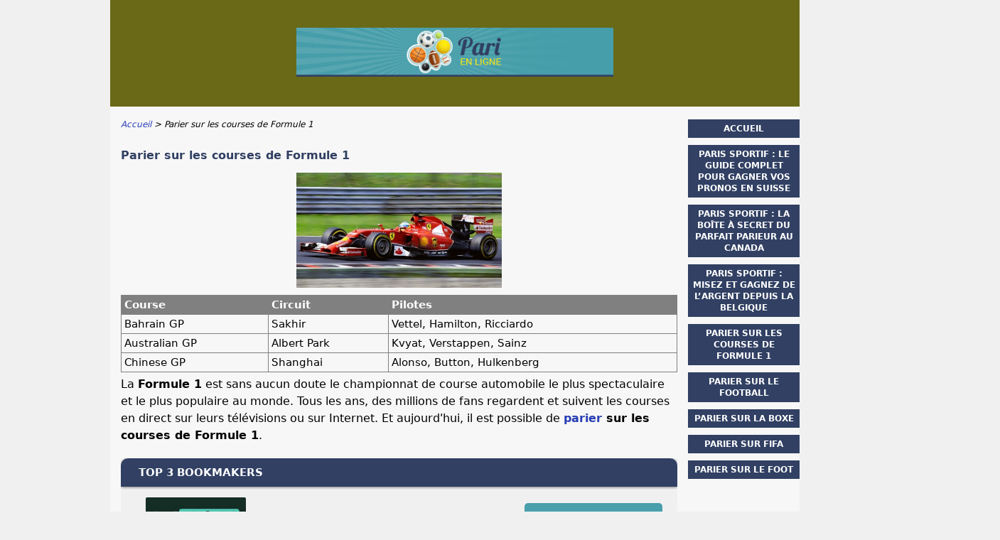

--- FILE ---
content_type: text/html; charset=UTF-8
request_url: https://www.parienligne.biz/parier-courses-formule1.html
body_size: 4314
content:
<!DOCTYPE html>
<html lang="fr" xmlns="http://www.w3.org/1999/xhtml">
<head>
 <meta charset="UTF-8">
 <meta name="viewport" content="width=device-width, initial-scale=1">
  
 <title>Parier sur les courses de Formule 1 - Comment parier en toute s&eacute;curit&eacute; ?</title>
 
 <link rel="stylesheet" type="text/css" href="/css/style.css">
 <link rel="stylesheet" type="text/css" href="/css/team-quote.css?cache365=1">
 
  <style>
 :root {
 --topmenu_background_color: #696918;
 --topmenu_text_color: #fff;
 --topmenu_active_background_color: #fff;
 --topmenu_active_text_color: #333;
 --topmenu_hover_background_color: #bbb;
 --topmenu_hover_text_color: #000;
 --system_text_color: #000;
 --system_link_color: #283EB5;
 --system_link_hover_color: #283EB5;
 --system_background_color: #f0f0f0;
 --system_background_image_repeat: no-repeat;
 --header_bg: #696918;
 --header_text_color: #fff;
 --header_height: 150px;
 --h1_color: #314063;
 --h2_color: #499fab;
 --menu_title_bg: #314063;
 --menu_title_color: #fff;
 --menu_text_color: #499fab;
 --menu_position: Right;
 --menu_width: 157px;
 --main_part_width: 813px;
 --menu_text_hover_color: #283EB5;
 --content_background_color: transparent;
 --content_background_image_repeat: no-repeat;
 --menu_title_hover_color: #fff;
 --top_list_bg_color: #314063;
 --visit_button_bg_color: #499fab;
 --visit_button_bg_hover_color: #314063;
 --main_part_position: left;
 --sticky_banner_background_color: #999;
 --hig_background_image: url('/img/header.jpg');
 --cig_background_image: ;
 --sig_background_image: ;
 }
</style> 
 
 
  <link rel="shortcut icon" href="/favicon.ico" type="image/x-icon">
 <link rel="apple-touch-icon" sizes="152x152" href="/apple-touch-icon.png">
 <link rel="icon" type="image/png" sizes="32x32" href="/favicon-32x32.png">
 <link rel="icon" type="image/png" sizes="16x16" href="/favicon-16x16.png">
   <meta name="description" content="La Formule 1 est sans aucun doute le championnat de course automobile le plus spectaculaire et le plus populaire au monde. D&eacute;couvrez comment parier en toute s&eacute;curit&eacute; sur les courses de Formule 1 et gagner de l'argent !">
  
 <link rel="canonical" href="https://www.parienligne.biz/parier-courses-formule1.html">        <link rel="alternate" hreflang="fr" href="https://www.parienligne.biz/parier-courses-formule1.html">          <link rel="stylesheet" href="/css/expert-box.css?cache365=1">
</head>
<body class="dv_general ">


<div id="bg" class="boxed">
 <div id="all">
 <div id="container2">
 <div id="container">
 <div id="header" class="h ">
 <picture>
                    <source srcset="/img/header.jpg" width="970" height="150" media="(min-width: 768px)">
                    <img src="/img/header.jpg" loading="eager" fetchpriority="high" decoding="async" width="452" height="69" class="main_banner_image" alt="Main banner logo">
                 </source></picture>
 </div>
 <div id="wrapper">
 <div id="content_main">
 <table cellpadding="0" cellspacing="0">
 <tbody>
 <tr>
 <td>
 <div id="mainc">
                        <div id="breadcrumb">
 <ol id="breadcrumb" vocab="http://schema.org/" typeof="BreadcrumbList">
  <li property="itemListElement" typeof="ListItem">
  <a property="item" typeof="WebPage" href="https://www.parienligne.biz/">
 <span property="name">Accueil</span>
 </a>
  <meta property="position" content="1">
 </li>
  <li property="itemListElement" typeof="ListItem">
  <span property="name">Parier sur les courses de Formule 1</span>
  <meta property="position" content="2">
 </li>
  </ol>
</div>

                        <h1>Parier sur les courses de Formule 1</h1>
                        
                        <div class="imgintxt floatauto "><picture><source srcset="/img/site/parier-courses-formule1.jpg" width="512" height="288" media="(min-width: 768px)"><img src="/img/site/parier-courses-formule1.jpg" loading="lazy" decoding="async" width="289" height="162" alt="Parier courses formule"></source></picture></div>
                        <table>  <tr>    <th>Course</th>    <th>Circuit</th>    <th>Pilotes</th>  </tr>  <tr>    <td>Bahrain GP</td>    <td>Sakhir</td>    <td>Vettel, Hamilton, Ricciardo</td>  </tr>  <tr>    <td>Australian GP</td>    <td>Albert Park</td>    <td>Kvyat, Verstappen, Sainz</td>  </tr>  <tr>    <td>Chinese GP</td>    <td>Shanghai</td>    <td>Alonso, Button, Hulkenberg</td>  </tr></table><p>La <strong>Formule 1</strong> est sans aucun doute le championnat de course automobile le plus spectaculaire et le plus populaire au monde. Tous les ans, des millions de fans regardent et suivent les courses en direct sur leurs t&eacute;l&eacute;visions ou sur Internet. Et aujourd'hui, il est possible de <strong><a href="/">parier</a> sur les courses de Formule 1</strong>.</p><table cellpadding="0" cellspacing="0" class="top_list1_table rbo-widget rbo-widget-toplist" style="margin:15px 0;"><caption><span>TOP 3 BOOKMAKERS</span></caption><tr>
				<td class="no">1</td>
				<td class="img"><a class="rbo-widget rbo-widget-tl" rel="nofollow" href="/go/betalright-sports.html" target="_blank"><picture>
                    <source srcset="/img/bmlogo/betalright-sports.png" width="141" height="57" media="(min-width: 768px)">
                    <img src="/img/bmlogo/betalright-sports.png" loading="eager" fetchpriority="high" decoding="async" width="141" height="56" alt="Betalright sports">
                 </source></picture></a></td>
				<td class="nm">Betalright Sport</td>
				<td class="stars"><div class="starsbg"><div class="starsfg stars50"></div></div></td>
				<td class="v"><a class="rbo-widget rbo-widget-tl" rel="nofollow" href="/go/betalright-sports.html" target="_blank">PARIER MAINTENANT</a></td>
			</tr><tr>
				<td class="no">2</td>
				<td class="img"><a class="rbo-widget rbo-widget-tl" rel="nofollow" href="/go/LegendPlay-Sports.html" target="_blank"><picture>
                    <source srcset="/img/bmlogo/LegendPlay-Sports.png" width="141" height="57" media="(min-width: 768px)">
                    <img src="/img/bmlogo/LegendPlay-Sports.png" loading="lazy" decoding="async" width="141" height="56" alt="LegendPlay Sports">
                 </source></picture></a></td>
				<td class="nm">Legend Play Sports</td>
				<td class="stars"><div class="starsbg"><div class="starsfg stars50"></div></div></td>
				<td class="v"><a class="rbo-widget rbo-widget-tl" rel="nofollow" href="/go/LegendPlay-Sports.html" target="_blank">PARIER MAINTENANT</a></td>
			</tr><tr>
				<td class="no">3</td>
				<td class="img"><a class="rbo-widget rbo-widget-tl" rel="nofollow" href="/go/directionbet-sport.html" target="_blank"><picture>
                    <source srcset="/img/bmlogo/directionbet-sport.png" width="141" height="57" media="(min-width: 768px)">
                    <img src="/img/bmlogo/directionbet-sport.png" loading="lazy" decoding="async" width="141" height="56" alt="Directionbet sport">
                 </source></picture></a></td>
				<td class="nm">DirectionBet Sport</td>
				<td class="stars"><div class="starsbg"><div class="starsfg stars45"></div></div></td>
				<td class="v"><a class="rbo-widget rbo-widget-tl" rel="nofollow" href="/go/directionbet-sport.html" target="_blank">PARIER MAINTENANT</a></td>
			</tr></table><h2>Qu'est-ce que la Formule 1 ?</h2><p>La Formule 1 est un championnat de course automobile qui se d&eacute;roule chaque ann&eacute;e entre mars et novembre et qui se compose de 19 courses r&eacute;parties &agrave; travers le monde. Les courses se d&eacute;roulent sur des circuits sp&eacute;cialement con&ccedil;us pour la Formule 1 et ils ont tous des longueurs et des caract&eacute;ristiques diff&eacute;rentes. Chaque course est disput&eacute;e par des pilotes de tous les pays et chaque &eacute;quipe a deux pilotes.</p><h2>Comment parier ?</h2><p>Parier sur les courses de Formule 1 est simple. Il vous suffit de vous inscrire sur un site de paris sportifs et de choisir une course &agrave; parier. Vous pouvez parier sur le vainqueur de la course, le vainqueur de chaque tour et le premier pilote &agrave; abandonner. Vous pouvez &eacute;galement parier sur plusieurs courses &agrave; la fois et la mise minimale est g&eacute;n&eacute;ralement de 10 &euro;. Une fois que vous avez choisi la course &agrave; laquelle vous voulez parier, vous pouvez d&eacute;terminer le montant que vous voulez parier et ensuite, vous devrez attendre le r&eacute;sultat de la course.</p><h2>Comment les cotes sont-elles calcul&eacute;es ?</h2><p>Les cotes des paris sont calcul&eacute;es en fonction de la probabilit&eacute; que le r&eacute;sultat se produise. Les cotes sont g&eacute;n&eacute;ralement calcul&eacute;es par un bookmaker qui analyse les informations de chaque course et d&eacute;termine les probabilit&eacute;s pour chaque pilote et chaque &eacute;quipe. Les cotes sont ensuite indiqu&eacute;es sur le site sur lequel vous pariez et elles peuvent changer en fonction des informations qui sont disponibles avant le d&eacute;but de la course.</p><h2>Comment gagner de l'argent ?</h2><p>Pour gagner de l'argent en pariant sur les courses de Formule 1, vous devez prendre en compte plusieurs facteurs. Vous devez vous renseigner sur le pilote ou l'&eacute;quipe que vous souhaitez parier et conna&icirc;tre leurs performances pass&eacute;es, leurs comp&eacute;tences et leurs chances de gagner. Vous devez &eacute;galement prendre en compte les conditions m&eacute;t&eacute;orologiques et les conditions du circuit. Vous devez &eacute;galement faire attention aux cotes et aux bonus offerts par les sites de paris sportifs avant de d&eacute;cider sur quel pari vous souhaitez miser.</p><h2>Comment &eacute;viter les arnaques ?</h2><p>Il est important d'&ecirc;tre prudent lorsque vous pariez sur les courses de Formule 1 et de v&eacute;rifier soigneusement les sites de paris sportifs que vous utilisez. Vous devez vous assurer que le site est s&eacute;curis&eacute; et que vos informations personnelles sont prot&eacute;g&eacute;es. Vous devez &eacute;galement vous assurer que le site est r&eacute;glement&eacute; et que les cotes sont correctes. Il est &eacute;galement important de vous assurer que le site offre un syst&egrave;me de paiement s&eacute;curis&eacute; et que vous pouvez retirer vos gains rapidement et facilement.</p><p>Parier sur les courses de Formule 1 est une activit&eacute; amusante et passionnante et c'est une excellente fa&ccedil;on de se divertir et de gagner de l'argent. Il est important de bien vous renseigner avant de parier et de toujours faire attention aux arnaques. En suivant ces conseils, vous pourrez profiter pleinement de l'exp&eacute;rience de pari et peut-&ecirc;tre m&ecirc;me gagner de l'argent !</p><center><style>#iframe-hidden { display: none; } lite-youtube{ max-width: inherit !important;height: 696px;width: 1237px;margin-bottom: 0.6rem} @media (max-width: 1267px) {lite-youtube {max-width: 100% !important;height: auto !important;width: 100%;}}</style><link rel="stylesheet" href="/css/lite-yt-embed.css?cache365=1"><lite-youtube videoid="ugxNI5VMN-E" class="lazy-bg" height="696px" width="1237px"></lite-youtube><iframe width="1237" height="696" src="https://www.youtube.com/embed/ugxNI5VMN-E" title="Pronostic F1 : Grand Prix d'Abu Dhabi 2022 - Nos pronostics Podium, top 6 et Top 10" frameborder="0" allow="accelerometer; autoplay; clipboard-write; encrypted-media; gyroscope; picture-in-picture; web-share" allowfullscreen id="iframe-hidden"></iframe></center> 
                        
                    </div>
 

  
 </td>
 </tr>
 </tbody>
 </table>
 </div>
 <div id="leftpart">
 <div id="hmenu">
 <ul><li><a href="/">Accueil</a></li><li><a href="/paris-sportif-suisse.html">Paris Sportif : le guide complet pour gagner vos pronos en Suisse</a></li><li><a href="/paris-sportif-canada.html">Paris Sportif : la bo&icirc;te &agrave; secret du parfait parieur au Canada</a></li><li><a href="/paris-sportif-belgique.html">Paris sportif : misez et gagnez de l&rsquo;argent depuis la Belgique</a></li><li><a href="/parier-courses-formule1.html">Parier sur les courses de Formule 1</a></li><li><a href="/parier-sur-le-football.html">Parier sur le football</a></li><li><a href="/parier-sur-la-boxe.html">Parier sur la Boxe</a></li><li><a href="/parier-sur-fifa.html">Parier sur FIFA</a></li><li><a href="/parier-sur-le-foot.html">Parier sur le foot</a></li></ul>
 </div>
 </div>
 </div>
 </div>
 </div>
 <div id="container_b"></div>
 <div id="footer_new"> 
                <div id="footers">
                    <div class="disclaimer-div">
                                <picture>
                    <source srcset="/footer/images/jeuresponsable-lightbg.png" width="130" height="31.2" media="(min-width: 768px)">
                    <img src="/footer/images/jeuresponsable-lightbg.png" loading="lazy" decoding="async" width="130" height="31" alt="Jeuresponsable lightbg">
                 </source></picture> 
                                
                            </div> 
                </div>
             &copy; www.parienligne.biz
  &nbsp;&nbsp;&nbsp;<a href="/sitemap.html">Sitemap</a>
 &nbsp;&nbsp;&nbsp;
  
 </div>
 
 </div>
</div>

            <nav class="themenumobile">
                <strong>Menu</strong>
                <ul><li><a href="/">Accueil</a></li><li><a href="/paris-sportif-suisse.html">Paris Sportif : le guide complet pour gagner vos pronos en Suisse</a></li><li><a href="/paris-sportif-canada.html">Paris Sportif : la bo&icirc;te &agrave; secret du parfait parieur au Canada</a></li><li><a href="/paris-sportif-belgique.html">Paris sportif : misez et gagnez de l&rsquo;argent depuis la Belgique</a></li><li><a href="/parier-courses-formule1.html">Parier sur les courses de Formule 1</a></li><li><a href="/parier-sur-le-football.html">Parier sur le football</a></li><li><a href="/parier-sur-la-boxe.html">Parier sur la Boxe</a></li><li><a href="/parier-sur-fifa.html">Parier sur FIFA</a></li><li><a href="/parier-sur-le-foot.html">Parier sur le foot</a></li></ul>
            </nav>
            <a href="#" class="escape-mobile-menu"></a>
        
<script src="/js/awp-delayscripts-v3.min.js" defer></script>
<script src="/js/jquery-4.0.0-beta.2.min.js" defer></script>
<script src="/js/respond.js" defer></script>
<script>
 document.addEventListener('DOMContentLoaded', (event) => {
 $('nav').on('change', 'select', function () {
 window.location = $(this).find('option:selected').val();
 });
 });
</script>

<script type="speculationrules">{"prerender":[{"source":"document","where":{"and":[{"href_matches":"/*"},{"not":{"href_matches":["*?p=mc*"]}},{"not":{"selector_matches":"a[rel=nofollow]"}}]},"eagerness":"moderate"}]}</script>
<script src="/js/lite-yt-embed.js?cache365=1" defer></script><script defer src="https://static.cloudflareinsights.com/beacon.min.js/vcd15cbe7772f49c399c6a5babf22c1241717689176015" integrity="sha512-ZpsOmlRQV6y907TI0dKBHq9Md29nnaEIPlkf84rnaERnq6zvWvPUqr2ft8M1aS28oN72PdrCzSjY4U6VaAw1EQ==" data-cf-beacon='{"version":"2024.11.0","token":"00663ecbd0ff494eacecaee3f49b1039","r":1,"server_timing":{"name":{"cfCacheStatus":true,"cfEdge":true,"cfExtPri":true,"cfL4":true,"cfOrigin":true,"cfSpeedBrain":true},"location_startswith":null}}' crossorigin="anonymous"></script>
</body>
<!-- page ready --></html>
